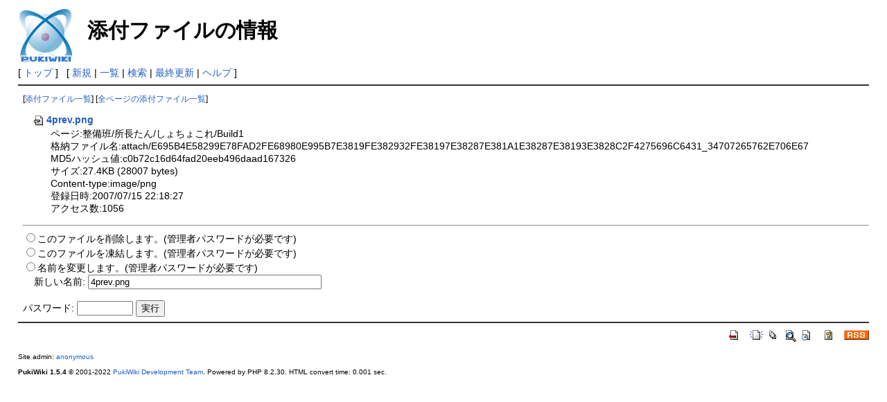

--- FILE ---
content_type: text/html; charset=UTF-8
request_url: https://emily.shillest.net/specwiki/index.php?plugin=attach&pcmd=info&file=4prev.png&refer=%E6%95%B4%E5%82%99%E7%8F%AD%2F%E6%89%80%E9%95%B7%E3%81%9F%E3%82%93%2F%E3%81%97%E3%82%87%E3%81%A1%E3%82%87%E3%81%93%E3%82%8C%2FBuild1
body_size: 1887
content:
<?xml version="1.0" encoding="UTF-8" ?>
<!DOCTYPE html PUBLIC "-//W3C//DTD XHTML 1.1//EN" "http://www.w3.org/TR/xhtml11/DTD/xhtml11.dtd">
<html xmlns="http://www.w3.org/1999/xhtml" xml:lang="ja">
<head>
 <meta http-equiv="content-type" content="application/xhtml+xml; charset=UTF-8" />
 <meta http-equiv="content-style-type" content="text/css" />
 <meta name="robots" content="NOINDEX,NOFOLLOW" />
 <title>添付ファイルの情報 - SpecWiki</title>

 <link rel="SHORTCUT ICON" href="" />
 <link rel="stylesheet" type="text/css" media="screen" href="skin/pukiwiki.css.php?charset=Shift_JIS" charset="Shift_JIS" />
 <link rel="stylesheet" type="text/css" media="print"  href="skin/pukiwiki.css.php?charset=Shift_JIS&amp;media=print" charset="Shift_JIS" />
 <link rel="alternate" type="application/rss+xml" title="RSS" href="index.php?cmd=rss" />
</head>
<body>

<div id="header">
 <a href="index.php"><img id="logo" src="image/pukiwiki.png" width="80" height="80" alt="[PukiWiki]" title="[PukiWiki]" /></a>

 <h1 class="title">添付ファイルの情報</h1>


</div>

<div id="navigator">
 [ <a href="index.php" >トップ</a> ] &nbsp;


 [
 	<a href="index.php?plugin=newpage&amp;refer=" >新規</a> |
    <a href="index.php?cmd=list" >一覧</a>  | <a href="index.php?cmd=search" >検索</a> | <a href="index.php?RecentChanges" >最終更新</a> | <a href="index.php?Help" >ヘルプ</a>   ]
</div>

<hr class="full_hr" />
<div id="body"><p class="small">
 [<a href="index.php?plugin=attach&amp;pcmd=list&amp;refer=%E6%95%B4%E5%82%99%E7%8F%AD%2F%E6%89%80%E9%95%B7%E3%81%9F%E3%82%93%2F%E3%81%97%E3%82%87%E3%81%A1%E3%82%87%E3%81%93%E3%82%8C%2FBuild1">添付ファイル一覧</a>]
 [<a href="index.php?plugin=attach&amp;pcmd=list">全ページの添付ファイル一覧</a>]
</p>
<dl>
 <dt><a href="index.php?plugin=attach&amp;pcmd=open&amp;file=4prev.png&amp;refer=%E6%95%B4%E5%82%99%E7%8F%AD%2F%E6%89%80%E9%95%B7%E3%81%9F%E3%82%93%2F%E3%81%97%E3%82%87%E3%81%A1%E3%82%87%E3%81%93%E3%82%8C%2FBuild1" title="2007/07/15 22:18:27 27.4KB"><img src="image/file.png" width="20" height="20" alt="file" style="border-width:0" />4prev.png</a></dt>
 <dd>ページ:整備班/所長たん/しょちょこれ/Build1</dd>
 <dd>格納ファイル名:attach/E695B4E58299E78FAD2FE68980E995B7E3819FE382932FE38197E38287E381A1E38287E38193E3828C2F4275696C6431_34707265762E706E67</dd>
 <dd>MD5ハッシュ値:c0b72c16d64fad20eeb496daad167326</dd>
 <dd>サイズ:27.4KB (28007 bytes)</dd>
 <dd>Content-type:image/png</dd>
 <dd>登録日時:2007/07/15 22:18:27</dd>
 <dd>アクセス数:1056</dd>
 
</dl>
<hr />

<form action="index.php" method="post">
<div><input type="hidden" name="encode_hint" value="ぷ" /></div>
 <div>
  <input type="hidden" name="plugin" value="attach" />
  <input type="hidden" name="refer" value="整備班/所長たん/しょちょこれ/Build1" />
  <input type="hidden" name="file" value="4prev.png" />
  <input type="hidden" name="age" value="0" />
  <input type="radio" name="pcmd" id="_p_attach_delete" value="delete" /><label for="_p_attach_delete">このファイルを削除します。(管理者パスワードが必要です)</label><br />
  <input type="radio" name="pcmd" id="_p_attach_freeze" value="freeze" /><label for="_p_attach_freeze">このファイルを凍結します。(管理者パスワードが必要です)</label><br />
  <input type="radio" name="pcmd" id="_p_attach_rename" value="rename" /><label for="_p_attach_rename">名前を変更します。(管理者パスワードが必要です)</label><br />&nbsp;&nbsp;&nbsp;&nbsp;<label for="_p_attach_newname">新しい名前:</label> <input type="text" name="newname" id="_p_attach_newname" size="40" value="4prev.png" /><br />
  <br />
  <label for="_p_attach_password">パスワード:</label>
  <input type="password" name="pass" id="_p_attach_password" size="8" />
  <input type="submit" value="実行" />
 </div>
</form></div>



<hr class="full_hr" />
<!-- Toolbar -->
<div id="toolbar">
 <a href="index.php"><img src="image/top.png" width="20" height="20" alt="トップ" title="トップ" /></a>
 &nbsp;
	<a href="index.php?plugin=newpage&amp;refer="><img src="image/new.png" width="20" height="20" alt="新規" title="新規" /></a> <a href="index.php?cmd=list"><img src="image/list.png" width="20" height="20" alt="一覧" title="一覧" /></a> <a href="index.php?cmd=search"><img src="image/search.png" width="20" height="20" alt="検索" title="検索" /></a> <a href="index.php?RecentChanges"><img src="image/recentchanges.png" width="20" height="20" alt="最終更新" title="最終更新" /></a> &nbsp; <a href="index.php?Help"><img src="image/help.png" width="20" height="20" alt="ヘルプ" title="ヘルプ" /></a> &nbsp; <a href="index.php?cmd=rss&amp;ver=1.0"><img src="image/rss.png" width="36" height="14" alt="最終更新のRSS" title="最終更新のRSS" /></a></div>



<div id="footer">
 Site admin: <a href="http://ssp.shillest.net/">anonymous</a><p />
 <strong>PukiWiki 1.5.4</strong> &copy; 2001-2022 <a href="https://pukiwiki.osdn.jp/">PukiWiki Development Team</a>.
 Powered by PHP 8.2.30. HTML convert time: 0.001 sec.
</div>

</body>
</html>
